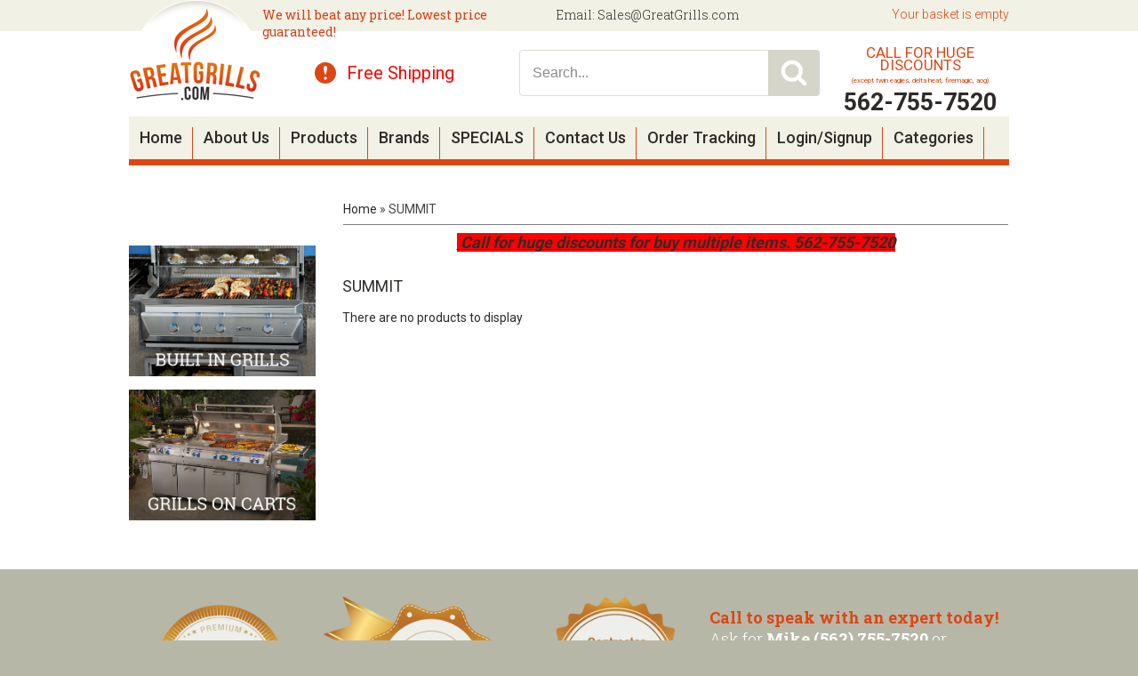

--- FILE ---
content_type: text/css; charset=utf-8
request_url: http://greatgrills.com/css/style.Listing.css
body_size: 8403
content:
.wCenter{ padding:0 !important;}.wHeader{ font-size:20px; padding:2px 5px; padding-left: 0px; color: #dd4612 !important; font-family: 'Roboto Slab', serif !important; font-weight: 200;}.wButtonSmall{font-size: 100%;}.wButton{border-width: 0px; cursor: pointer; -webkit-border-radius: 0; -moz-border-radius: 0; -khtml-border-radius: 0; border-radius: 0; margin: 0px; padding: 3px 5px; font-size: 11px; font-weight:bold; display: inline-block;}.Section1 .CustomMenu .wCenter, .Section1 .Categories .wCenter, .Section1 .CustomPagesMenu .wCenter, .Section1 .Brands .wCenter{ margin-left: auto; margin-right: auto;}.Section1 .CustomMenu .wWrapperOut, .Section1 .Categories .wWrapperOut, .Section1 .CustomPagesMenu .wWrapperOut, .Section1 .Brands .wWrapperOut{margin-bottom: 43px !important;}.Section1 .CustomMenu ul a, .Section1 .Categories ul a, .Section1 .CustomPagesMenu ul a, .Section1 .Brands ul a{ padding: 9px 10px; display: block;}.Section1 .CustomMenu ul a:hover, .Section1 .Categories ul a:hover, .Section1 .CustomPagesMenu ul a:hover, .Section1 .Brands ul a:hover{} .Search .wTextField{width: inherit !important; -webkit-border-top-left-radius: 4px; -webkit-border-bottom-left-radius: 4px; -moz-border-radius-topleft: 4px; -moz-border-radius-bottomleft: 4px; border-top-left-radius: 4px; border-bottom-left-radius: 4px;}.Search .wTextField{border: 1px solid #deded5; height: 48px; text-indent: 12px; outline:none; font-size: 16px; font-weight: 400; background-color: #fff; color: #8d8986;}.Section1 .Search .wTextField{width: 280px !important;}.Search #btnSearch{position:relative; left:-10px; -webkit-border-top-right-radius: 4px; -webkit-border-bottom-right-radius: 4px; -moz-border-radius-topright: 4px; -moz-border-radius-bottomright: 4px; border-top-right-radius: 4px; border-bottom-right-radius: 4px; background-color: #d5d5ca; height: 48px; width: 48px; background-image: url(//static.shop033.com/resources/3D/163901/picture/C7/85970631.png) !important; background-position: center center; background-repeat: no-repeat; text-indent: -10000px; font-size: 1px; color: #d5d5ca;}.Search #btnSearch:hover{background-color: #c5c5ba;}.Search .advanced-search-text{display:none;}.Section2 .Categories .wCenter, .Section2 .CustomMenu .wCenter, .Section2 .CustomPagesMenu .wCenter, .Section2 .Brands .wCenter{padding:0;}.Section2 .Categories ul a, .Section2 .CustomMenu ul a, .Section2 .CustomPagesMenu ul a, .Section2 .Brands ul a{padding: 15px 12px; margin: 0px; display: block; font-size: 18px;}.Section2 .Categories ul ul, .Section2 .CustomMenu ul ul, .Section2 .CustomPagesMenu ul ul, .Section2 .Brands ul ul{display:block; width:auto; margin:0; background-color: #dd4612; padding: 7px 0;}.Section2 .Categories ul ul ul, .Section2 .CustomMenu ul ul ul, .Section2 .CustomPagesMenu ul ul ul, .Section2 .Brands ul ul ul{margin-top: -1px; margin-left: 2px; padding: 0;}.Section2 .Categories ul ul a, .Section2 .CustomMenu ul ul a, .Section2 .CustomPagesMenu ul ul a, .Section2 .Brands ul ul a{font-size: 13px; padding: 7px 12px; color: #fff;}.Section2 .Categories ul ul li:hover, .Section2 .CustomMenu ul ul li:hover, .Section2 .Categories ul ul ul li:hover, .Section2 .CustomMenu ul ul ul li:hover{background-color: #2f2b28;}.Section2 .Categories ul ul li a:hover, .Section2 .CustomMenu ul ul li a:hover, .Section2 .Categories ul ul ul li a:hover, .Section2 .CustomMenu ul ul ul li a:hover{background-color: transparent;}.LeftSection .wCenter, .RightSection .wCenter{ padding-top: 10px !important; padding-bottom: 10px !important;}.LeftSection .CustomMenu ul{list-style-type: disc; margin-left: 15px;}.LeftSection .CustomMenu ul a, .LeftSection .CustomPagesMenu ul a, .LeftSection .Categories ul a, .LeftSection .Brands ul a, .RightSection .CustomMenu ul a, .RightSection .CustomPagesMenu ul a, .RightSection .Categories ul a, .RightSection .Brands ul a{line-height:28px; display:block; padding:0; padding-left:0;}.BestSellers .DataViewItemThumbnailImage, .NewProducts .DataViewItemThumbnailImage, .LastVisited .DataViewItemThumbnailImage{ background: white; padding: 3px;}.BestSellers .DataViewItemOurPrice, .NewProducts .DataViewItemOurPrice, .LastVisited .DataViewItemOurPrice{color:#FFFFFF; font-size:16px; font-weight:bold; margin:5px 0 0 0 !important; padding:3px; padding-top: 5px !important; display: block;}.BestSellers .DataViewItemProductTitle a, .NewProducts .DataViewItemProductTitle a, .LastVisited .DataViewItemProductTitle a{font-weight: normal; font-size: 12px;}.BestSellers .DataViewItemProductTitle, .NewProducts .DataViewItemProductTitle, .LastVisited .DataViewItemProductTitle{margin:5px 0;}.BestSellers .DataViewItemOverallRating , .NewProducts .DataViewItemOverallRating , .LastVisited .DataViewItemOverallRating{height: 0;}.BestSellers .DataViewSeparator, .NewProducts .DataViewSeparator, .LastVisited .DataViewSeparator{ height: 0;}.LeftSection .BestSellers .DataViewWrapper, .LeftSection .NewProducts .DataViewWrapper, .LeftSection .LastVisited .DataViewWrapper, .RightSection .BestSellers .DataViewWrapper, .RightSection .NewProducts .DataViewWrapper, .RightSection .LastVisited .DataViewWrapper{ border: 1px solid #D1D1D1; background-color: #fff; padding: 10px !important; -webkit-border-radius: 6px; -moz-border-radius: 6px; border-radius: 6px;}.Section5 .BestSellers .wCenter{margin:0 auto; position:relative;}.Section5 .BestSellers .wCenter .DataViewWrapper{margin:0 auto; width: 735px; height: 100%; overflow: auto; position: relative; padding: 0 !important; border:5px solid #7E7E7E; float: right;}.Section5 .BestSellers .wCenter .DataViewWrapper .DataViewItem{ margin:0 auto; width:100%; height:100%;}.Section5 .BestSellers .DataViewItemThumbnailImage{border: 0px solid #EFEFEF; display:block; float:left; margin:0 20px;}.Section5 .BestSellers .DataViewItemThumbnailImage div{display:table-cell; vertical-align:middle;}.Section5 .BestSellers .DataViewItemProductTitle{display: block; float: left; width: 450px; margin-top:25px; text-align: left; padding:0;}.Section5 .BestSellers .DataViewItemProductTitle a{font-size: 34px; text-align: left;}.Section5 .BestSellers .DataViewItemRetailPrice{display: block; float: left; width: 240px; font-size: 20px; text-align: left; padding-top: 15px;}.Section5 .BestSellers .DataViewItemOurPrice{display: block; float: left; width: 240px; text-align: left; font-size: 32px; line-height: 36px; padding:0; background-color:transparent; color:#333333 !important;}.Section5 .BestSellers .DataViewItemOverallRating{display: block; float: left; width: 240px;}.Section5 .BestSellers .DataViewItemMoreLink{display: block; float: left; width: 240px; text-align: left; padding:0;}.Section5 .BestSellers .DataViewItemMoreLink a{font-size: 14px; padding: 6px 12px; background-position: center bottom; float:left; font-weight:bold; color: #fff;}.Section5 .BestSellers .DataViewItemMoreLink a:hover{background-color: #333333;}.Section5 .BestSellers .DataViewSeparator{height: 0; border-top:0px;}.Section5 .BestSellers .controlOnBestSeller{width:39px; height:40px; text-indent:-10000px; position:absolute; cursor: pointer;}.Section5 .BestSellers #leftControlOnBestSeller{top:102px; left:0px; background:transparent url(//static.shop033.com/resources/63/1000035/picture/55/65573973.png) no-repeat 0 0; z-index:100;}.Section5 .BestSellers #rightControlOnBestSeller{top:102px; right:-7px; background:transparent url(//static.shop033.com/resources/63/1000035/picture/57/65573975.png) no-repeat 0 0; z-index:101;}.Section5 .BestSellers table{border-collapse: collapse;}.Section5 .BestSellers table td, .Section5 .BestSellers table th{padding: 0;}.FilterBox .filter-title{border-bottom: 1px solid #7e7e7e; margin-bottom: 10px !important; font-size: 16px; padding-bottom: 5px; padding-left: 2px; padding-right: 2px; padding-top: 2px;}.FilterBox .filter-box ul li{padding: 3px 0 !important;}.FilterBox .filter-box ul li a:hover{color: #DD4612;}.filter-box{padding-bottom: 30px; padding-left: 0; padding-right: 0; padding-top: 0;}.RecentBlogPosts .recent-blog-timestamp{font-size:11px;}.RecentBlogPosts .recent-blog-title{font-weight:normal !important;}.RecentBlogPosts .recent-blog-title a{font-size:12px !important; font-weight:bold !important; display:block; margin-bottom: 5px;}.RecentBlogPosts .recent-blog-description{line-height: 16px;}.RecentBlogPosts .recent-blog-item{padding-bottom: 15px; padding-left: 0px;}.RecentBlogPosts .recent-blog-item.last-blog{padding-bottom: 0px;}.BreadCrumbHolder{padding-top: 6px; padding-bottom: 9px; margin-right: 20px; border-bottom: 1px solid #7E7E7E;}.ProductListing{padding-left: 10px; padding-right: 20px;}.products-title, .sub-categories-title{font-size: 18px; padding-bottom: 5px;}.sub-categories-title{padding-top: 15px;}.products-title strong, .sub-categories-title strong{font-weight: normal;}.product-title{font-weight: normal !important; font-size: 26px !important;}.listing-sort-items{padding-right: 5px;}.listing-sort-items select{padding: 2px; border: 1px solid #7E7E7E; margin-left: 5px;}.product-detail{padding-left: 8px; padding-right: 5px;}.Section1 #div_ShoppingCartBasketMessage{text-align: right;}.Section1 #div_ShoppingCartBasketMessage a{text-align: center; padding: 3px 7px; background-color: #B10217; -webkit-border-radius: 3px; -moz-border-radius: 3px; border-radius: 3px; color: #fff; font-weight: bold; margin: 0 2px; -webkit-transition: all 0.2s ease-in-out; -moz-transition: all 0.2s ease-in-out; -o-transition: all 0.2s ease-in-out; transition: all 0.2s ease-in-out;}.Section1 #div_ShoppingCartBasketMessage a:hover{background-color: #fff; color: #333; -webkit-transition: all 0.2s ease-in-out; -moz-transition: all 0.2s ease-in-out; -o-transition: all 0.2s ease-in-out; transition: all 0.2s ease-in-out;}.LeftSection .ShoppingCart .wCenter, .RightSection .ShoppingCart .wCenter{padding-left: 10px !important; padding-right: 10px !important;}#div_ShoppingCartButtons{display: none;}.LeftSection .ShoppingCart .wButton, .RightSection .ShoppingCart .wButton{margin-top: 6px !important; margin-bottom: 4px !important;}.CustomPageTitle{border-bottom: none; font-weight: normal !important; font-size: 30px !important; padding-bottom: 10px; width: 100%; height: auto;}.CustomPageBody{padding-left: 1px; padding-right: 1px;}.Section3 .Section3Widget .wWrapperOut{margin-left: 15px !important; margin-right: 3px !important;}.Section3 .wWrapperIn{margin-bottom: 25px !important;}.Section3 .wHeader{border-bottom: none; font-size: 28px; padding-bottom: 20px; padding-top: 5px;}.Section3 .NewProducts table{border-spacing: 0; border-collapse: collapse;}.Section3 .NewProducts .wWrapperOut{padding-right: 37px;}.Section3 .NewProducts .wHeader{padding-bottom: 15px;}.Section3 .NewProducts .wWrapper .wCenter table tr:nth-child(even) .DataViewItem .DataViewItemThumbnailImage div{width: 150px !important; height: 150px !important;}.Section3 .NewProducts .wWrapper .wCenter table tr:nth-child(even) .DataViewItem .DataViewItemThumbnailImage div a img{max-height: 150px !important; width: auto !important;}.Section3 .NewProducts .wWrapper .wCenter table tr:nth-child(even) .DataViewItem .DataViewItemMoreLink{position: absolute; left: 0px; right: 0px; top: 0px; bottom: 0px; width: 100% !important; height: 100% !important;}.Section3 .NewProducts .wWrapper .wCenter table tr:nth-child(even) .DataViewItem .DataViewItemMoreLink a{display: block; text-indent: -10000px; width: 100% !important; height: 100% !important;}.Section3 .NewProducts .wWrapper .wCenter table .DataViewItem{margin-right: 5px; margin-bottom: 7px !important; padding: 7px 13px 3px 13px; background-color: #fff; position: relative;}.Section3 .NewProducts .wWrapper .wCenter .DataViewItem{border: 1px solid #d1d1d1; -webkit-border-radius: 4px; -moz-border-radius: 4px; border-radius: 4px; -webkit-transition: border 0.3s ease-in-out 0s; -moz-transition: border 0.3s ease-in-out 0s; -o-transition: border 0.3s ease-in-out 0s; transition: border 0.3s ease-in-out 0s;}.Section3 .NewProducts .wWrapper .wCenter .DataViewItem:hover{border: 1px solid #333333; -webkit-transition: border 0.3s ease-in-out 0s; -moz-transition: border 0.3s ease-in-out 0s; -o-transition: border 0.3s ease-in-out 0s; transition: border 0.3s ease-in-out 0s;}.Section3 .NewProducts .wWrapper .wCenter table tr:nth-child(even) .DataViewItem .DataViewItemProductTitle a{display: block !important; min-height: 30px !important; font-size: 12px; font-weight: bold; text-align: left;}.Section3 .NewProducts .wWrapper .wCenter table tr:nth-child(even) .DataViewItemOurPrice{padding-top: 9px !important; padding-bottom: 10px;}.Section3 .NewProducts .wWrapper .wCenter table tr:nth-child(odd) .DataViewItem .DataViewItemThumbnailImage img{position: absolute; left: 15px; top: 15px;}.Section3 .NewProducts .wWrapper .wCenter table tr:nth-child(odd) .DataViewItem .DataViewItemProductTitle{position: absolute; left: 335px; top: 40px; text-align: left; padding-right: 30px;}.Section3 .NewProducts .wWrapper .wCenter table tr:nth-child(odd) .DataViewItem .DataViewItemProductTitle a{font-size: 36px !important; height: auto;}.Section3 .NewProducts .wWrapper .wCenter table tr:nth-child(odd) .DataViewItem .DataViewItemOurPrice{position: absolute; left: 335px; top: 182px; font-size: 33px !important; text-align: left; border-top: none;}.Section3 .NewProducts .wWrapper .wCenter table tr:nth-child(odd) .DataViewItem .DataViewItemMoreLink{position: absolute; left: 335px; top: 235px;}.Section3 .NewProducts .wWrapper .wCenter table tr:nth-child(odd) .DataViewItem .DataViewItemMoreLink a{display: block; font-size: 20px; color: #fff; height: 39px; line-height: 39px; width: 98px; -webkit-border-radius: 5px; -moz-border-radius: 5px; border-radius: 5px; background-color: #B10217;}.Section3 .NewProducts .wWrapper .wCenter table tr:nth-child(odd) .DataViewItem .DataViewItemMoreLink a:hover{background-color: #282828;} body{font-family: Arial; font-size: 14px; color: rgb(47,43,40); background-color: rgb(183,183,168); margin: 0 0 0 0;}table,td,tr,div,span,p{font-family:Arial} a{color: rgb(47,43,40); text-decoration: none;}a:hover{color: rgb(47,43,40); text-decoration: none;}a:visited{color: rgb(47,43,40);}.Categories .dropdown-vertical ul, .Categories .list-vertical ul, .Brands ul, .CustomPagesMenu .dropdown-vertical ul, .CustomPagesMenu .list-vertical ul, .CustomMenu .dropdown-vertical ul, .CustomMenu .list-vertical ul{list-style-position: outside;list-style-type: none;padding: 0;18px;margin-top: 0px;margin-bottom: 0px;} .wTextField{font-family: Arial; font-size: 14px;}select{font-family: Arial; font-size: 14px;}.wWrapperOut, .wWrapperIn, .wWrapperContent{padding: 0px; position: relative;} .wHeaderOut, .wHeaderIn, .wHeaderContent{padding: 0px; position: relative;} .wFooterOut, .wFooterIn, .wFooterContent{padding: 0px; position: relative;} .LeftColumn{width: 240px;}.RightColumn{width: 0;}.Main{width: 990px; border: 0 solid transparent; background-color: rgb(255,255,255); alignment: center; margin-left: auto; margin-right: auto;}.AshopLinkItem{width: 990px;}.HeaderSection{border: 0 solid rgb(0,0,0); background-color: transparent;}.HeaderSection .HeaderSectionWidget .wWrapperOut{margin: 15px 0 15px 0; background-color: transparent;}.HeaderSectionWidget li:hover{background-color: transparent;}.HeaderSectionWidget .dropdown li li{background-color: transparent;}.HeaderSectionWidget .dropdown li li a:hover{background-color: rgb(255,255,255);}.HeaderSection .HeaderSectionWidget .wHeaderOut{background-color: transparent;}.HeaderSection .HeaderSectionWidget .wHeader{color: rgb(219,219,219);}.HeaderSection .HeaderSectionWidget .wFooterOut{background-color: transparent;}.HeaderSection .HeaderSectionWidget .wFooter{color: rgb(219,219,219);}.FooterSection{border: 0 solid transparent; background-color: rgb(183,183,168);}.FooterSection .FooterSectionWidget .wWrapperOut{margin: 20px 20px 20px 20px; background-color: transparent;}.FooterSectionWidget li:hover{background-color: transparent;}.FooterSectionWidget .dropdown li li{background-color: transparent;}.FooterSectionWidget .dropdown li li a:hover{background-color: rgb(255,255,255);}.FooterSection .FooterSectionWidget .wHeaderOut{background-color: transparent;}.FooterSection .FooterSectionWidget .wHeader{color: rgb(219,219,219);}.FooterSection .FooterSectionWidget .wFooterOut{background-color: transparent;}.FooterSection .FooterSectionWidget .wFooter{color: rgb(219,219,219);}.CenterSection{border: 0 solid rgb(0,0,0); background-color: rgb(244,244,244);}.CenterSection .CenterSectionWidget .wWrapperOut{margin: 0 20px 0 0; background-color: transparent;}.CenterSectionWidget li:hover{background-color: transparent;}.CenterSectionWidget .dropdown li li{background-color: transparent;}.CenterSectionWidget .dropdown li li a:hover{background-color: rgb(255,255,255);}.CenterSection .CenterSectionWidget .wHeaderOut{background-color: transparent;}.CenterSection .CenterSectionWidget .wHeader{color: rgb(219,219,219);}.CenterSection .CenterSectionWidget .wFooterOut{background-color: transparent;}.CenterSection .CenterSectionWidget .wFooter{color: rgb(219,219,219);}.LeftColumn{background-color: rgb(255,255,255);}.LeftSection{border: 0 solid rgb(0,0,0); background-color: rgb(255,255,255);}.LeftSection .LeftSectionWidget .wWrapperOut{margin: 30px 20px 30px 20px; background-color: rgb(255,255,255);}.LeftSectionWidget li:hover{background-color: rgb(209,209,209);}.LeftSectionWidget .dropdown li li{background-color: rgb(209,209,209);}.LeftSectionWidget .dropdown li li a:hover{background-color: rgb(255,255,255);}.LeftSection .LeftSectionWidget .wHeaderOut{background-color: rgb(51,51,51);}.LeftSection .LeftSectionWidget .wHeader{color: rgb(219,219,219);}.LeftSection .LeftSectionWidget .wFooterOut{background-color: rgb(51,51,51);}.LeftSection .LeftSectionWidget .wFooter{color: rgb(219,219,219);}.Section1{border: 0 solid rgb(0,0,0);}.Section1 .Section1Widget .wWrapperOut{margin: 0 0 0 0; background-color: rgb(238,238,238);}.Section1Widget li:hover{background-color: transparent;}.Section1Widget .dropdown li li{background-color: transparent;}.Section1Widget .dropdown li li a:hover{background-color: rgb(238,238,238);}.Section1 .Section1Widget .wHeaderOut{background-color: rgb(51,51,51);}.Section1 .Section1Widget .wHeader{color: rgb(219,219,219);}.Section1 .Section1Widget .wFooterOut{background-color: rgb(51,51,51);}.Section1 .Section1Widget .wFooter{color: rgb(219,219,219);}.Section2{border: 0 solid rgb(0,0,0); background-color: rgb(241,241,229);}.Section2 .Section2Widget .wWrapperOut{margin: 0 0 0 0; background-color: rgb(209,209,209);}.Section2Widget li:hover{background-color: rgb(209,209,209);}.Section2Widget .dropdown li li{background-color: rgb(209,209,209);}.Section2Widget .dropdown li li a:hover{background-color: rgb(209,209,209);}.Section2 .Section2Widget .wFooterOut{background-color: rgb(51,51,51);}.Section2 .Section2Widget .wFooter{color: rgb(219,219,219);}.w1 .DataViewCellOut{border: 0 solid rgb(238,238,238);}.LeftSection .w7 .wWrapperOut{border: 0 solid rgb(0,0,0); background-color: transparent;}.LeftSection .w7 .wWrapper{color: rgb(68,68,68);}.w7 a{color: rgb(68,68,68);}.w7 a:hover{color: rgb(68,68,68);}.w7 a:visited{color: rgb(68,68,68);}.w7 li:hover{background-color: transparent;}.w7 .dropdown li li{background-color: transparent;}.w7 li:hover{color: rgb(177,2,23);}.w7 li:hover a{color: rgb(177,2,23);}.w7 .dropdown li li{color: rgb(177,2,23);}.w7 .dropdown li li a:hover{background-color: rgb(255,255,255);}.LeftSection .w7 .wHeader{color: rgb(68,68,68);}.Section1 .w80 .wWrapperOut{background-color: transparent;}.Section1 .w80 .wHeader{color: rgb(51,51,51);}.Section2 .w82 .wWrapper{color: rgb(47,43,40);}.w82 a{color: rgb(47,43,40);}.w82 a:hover{color: rgb(47,43,40);}.w82 a:visited{color: rgb(47,43,40);}.w82 li:hover{background-color: transparent;}.w82 .dropdown li li{background-color: transparent;}.w82 .dropdown li li a:hover{background-color: rgb(255,255,255);}.Section1 .w88 .wWrapperOut{background-color: transparent;}.Section1 .w88 .wWrapper{color: rgb(221,57,17);}.w88 a{color: rgb(221,57,17);}.w88 a:hover{color: rgb(221,57,17);}.w88 a:visited{color: rgb(221,57,17);}.Section1 .w88 .wHeader{color: rgb(51,51,51);}.Section1 .w89 .wWrapperOut{background-color: transparent;}.Section1 .w89 .wHeader{color: rgb(51,51,51);}.Section1 .w90 .wWrapperOut{background-color: transparent;}.Section1 .w90 .wWrapper{color: rgb(221,70,18);}.w90 a{color: rgb(221,70,18);}.w90 a:hover{color: rgb(221,70,18);}.w90 a:visited{color: rgb(221,70,18);}.Section1 .w90 .wHeader{color: rgb(51,51,51);}.w91 .wButton, .w91 a.wButton, .w91 a.wButton:visited{background-color: rgb(213,213,202); ;}.w91 .wButton:hover, .w91 .wButton.hover, .w91 a.wButton:hover{background-color: rgb(182,182,167); ;}.w91 .wButton:active, .w91 a.wButton:active{background-color: rgb(182,182,167); ;}.Section1 .w91 .wWrapperOut{background-color: transparent;}.Section1 .w91 .wHeaderOut{background-color: rgb(255,255,255);}.Section1 .w91 .wHeader{color: rgb(51,51,51);}.Section1 .w92 .wWrapperOut{background-color: transparent;}.Section1 .w92 .wWrapper{color: rgb(221,70,18);}.w92 a{color: rgb(221,70,18);}.w92 a:hover{color: rgb(221,70,18);}.w92 a:visited{color: rgb(221,70,18);}.Section1 .w92 .wHeaderOut{background-color: transparent;}.Section1 .w92 .wHeader{color: rgb(51,51,51);}.w94 .wButton, .w94 a.wButton, .w94 a.wButton:visited{;}.w94 .wButton:hover, .w94 .wButton.hover, .w94 a.wButton:hover{;}.w94 .wButton:active, .w94 a.wButton:active{;}.Section1 .w94 .wWrapperOut{background-color: transparent;}.Section1 .w94 .wHeaderOut{background-color: transparent;}.Section1 .w94 .wHeader{color: rgb(51,51,51);}.Section1 .w95 .wWrapperOut{background-color: transparent;}.Section1 .w95 .wHeaderOut{background-color: transparent;}.Section1 .w95 .wHeader{color: rgb(51,51,51);}.wButton, a.wButton, a.wButton:visited{background-color: rgb(221,70,18); ; color: rgb(255,255,255);}.wButton:hover, .wButton.hover, a.wButton:hover{background-color: rgb(193,57,10); ; color: rgb(255,255,255);}.wButton:active, a.wButton:active{background-color: rgb(193,57,10); ; color: rgb(255,255,255);}.BreadCrumbHolder{color: rgb(68,68,68);} .shipping-calculator{display: none !important;}table, td, tr, div, span, p{font-family: 'Roboto', sans-serif !important;}.w96{display: none;}.System .no-system{display: none;}table{table-layout: fixed;}.wButton[class]{background-image: none !important;}.validation-summary-errors{display: none;}ul.dropdown li ul, ul.dropdown ul li{max-width: 520px;}ul.dropdown ul li a{max-width: 500px; white-space: nowrap; border-right: none; display: block;}.LeftSection .LeftSectionWidget .wHeaderOut{background-color: transparent;}.w101{margin-top: -30px !important;}.w101 .wHeader{border-bottom: 1px solid #7e7e7e; font-family: 'Roboto', sans-serif !important; font-size: 16px; font-weight: bold; margin-bottom: 10px !important; padding-bottom: 5px; padding-left: 2px; padding-right: 2px; padding-top: 2px; color: #444 !important;}.w7{margin-top: 0px !important; padding-top: 15px;}.w7.LeftSectionWidget .wWrapperOut{margin-top: 15px !important;}.CustomPage{padding-bottom: 45px;}.Homepage .CustomPage{padding-bottom: 45px;}.CustomPage .wCenter{margin-left: 0px; margin-right: 0px;}.MainIn{background-color: #fff; background-image: url("//static.shop033.com/resources/3D/163901/picture/12/85963026.gif"); background-position: center top; background-repeat: repeat-x; padding: 0 15px;}.Main{margin:0 auto; background-color: transparent; width: 990px;}.LeftSection .LeftSectionWidget .wWrapperOut{margin-bottom: 30px; margin-left: 0px; margin-right: 30px; margin-top: 30px;}.BreadCrumbHolder{margin-left: 1px; margin-right: 1px;}.CenterColumn{padding-top:30px;}.CenterSection{background-color: #fff;}.HeaderSection .HeaderSectionWidget .wWrapperOut{margin-top: 0 !important; margin-bottom: 10px !important; height:auto !important;}.Section1Out{width:100%; top:0px; right:0; z-index:90000 !important;}.Section2 .Section2Widget .wWrapperOut{background-color: #f1f1e5;}.w82 .wCenter{border-bottom: 7px solid #dd4612;}.w82 .wCenter .dropdown-horizontal > li a{font-weight: 500; background-image: url(//static.shop033.com/resources/3D/163901/Image/Theme/menu-line.png); background-position: right bottom; background-repeat: no-repeat; -webkit-transition: color 0.2s ease; -moz-transition: color 0.2s ease; -o-transition: color 0.2s ease; transition: color 0.2s ease;}.w82 .wCenter .dropdown-horizontal > li a:hover{color: #dd4612;}.w82 .wCenter .dropdown-horizontal > li.last a{border-right: none !important;}.w82 .wCenter .dropdown-horizontal li ul li a{background-image: none !important;}.w82 .wCenter .dropdown-horizontal li ul li a:hover{color: #fff;}#blog{float: left; text-align: left; margin-left: 0; margin-right: 20px;}.product-title{padding-top: 15px;}.FeaturedProductsTitle{font-weight: 400; font-size: 28px; padding:0px 0px 15px 5px;}.Section5 .BestSellers .DataViewItemMoreLink a{background-color: #AA9583;}.BestSellers .DataViewItemOurPrice, .NewProducts .DataViewItemOurPrice, .LastVisited .DataViewItemOurPrice{background-color: transparent; color: inherit; font-size: 16px; padding: 0px;}.DataViewItemThumbnailImage > div{width: 90% !important; height: auto !important; min-height: 150px;}.DataViewItemThumbnailImage > div img{width: 100% !important; height: auto !important;}.FooterSection{-webkit-border-bottom-right-radius: 6px; -webkit-border-bottom-left-radius: 6px; -moz-border-radius-bottomright: 6px; -moz-border-radius-bottomleft: 6px; border-bottom-right-radius: 6px; border-bottom-left-radius: 6px; margin-bottom: 30px;}.FooterSectionWidget .RichText{color: #b0b0b0;}.ProductListing{padding-left: 0px; padding-right: 0px;}.ProductListing .wWrapperIn{background-color: transparent !important; border: none !important; border-radius: 6 !important;}.ProductListing .DataViewCell .DataViewItemProductTitle a{min-height: 30px !important; display: block !important;}.CenterSection .CenterSectionWidget .wWrapperOut{margin-right: 0;}.long-description-title, .reviews-title, .questions-title, .SimilarProductsHeader{background-color: #F1F1E5 !important;}.slide-container-h{width: 311px !important;}.slide-container-h div{text-align: center !important;}.related-products .DataViewItem, .similar-products .DataViewItem{-webkit-border-radius: 0px !important; -moz-border-radius: 0px !important; border-radius: 0px !important; border: 1px solid #F1F1E5 !important;}.w85 ul{float: left; list-style-type: none; margin-left: 0; margin-right: 2%; padding-left: 0; width: 23.5%;}.w85 ul li a{font-family: 'Roboto Slab', serif !important; font-size: 14px; font-weight: 400; color: #8b8b72; display: block; line-height: 24px;}.w85 ul li:hover, .w85 ul li a:hover{background-color: transparent;}.w85 ul li a:hover{color: #dd4612;}.w85 .ul-fourth{margin-right: 0;}.HomePage .ProductListing .FeaturedProductsTitle{font-size: 20px; padding: 20px 20px 15px 20px !important; color: #dd4612 !important; font-family: 'Roboto Slab', serif !important; font-weight: 200;}.HomePage .wHeaderIn{background-image: url(//static.shop033.com/resources/3D/163901/Image/Theme/heading-line.png) !important; background-repeat: repeat-x; background-position: center center; text-align: center;}.HomePage .ProductListing .wCenter{background-image: url(//static.shop033.com/resources/3D/163901/Image/Theme/heading-line.png) !important; background-repeat: repeat-x; background-position: center 30px; text-align: center;}.HomePage .wHeader, .HomePage .ProductListing .FeaturedProductsTitle{text-align: center; padding: 5px 20px; background-color: #fff; display: inline-block; width: auto; margin: 0 auto; text-transform: uppercase;}.Section5 .Section5Widget .wWrapperOut{margin-right: 0px;}.home-banners{margin-top: 25px; margin-bottom: 25px;}.home-banners .banner-1, .home-banners .banner-2{float: left; width: 48.5%;}.home-banners .banner-1{margin-right: 3%;}.home-banners img{max-width: 100%; display: block; height: auto;}.listing-description img, .w99 .wWrapper .wCenter img, .CustomPageBody img{max-width: 100% !important; display: block; height: auto !important; margin: 0 auto;}.listing-responsive-wrapper .DataViewCellOut{display: inline-block; margin-left: 1%; margin-right: 1%; padding-bottom: 0; padding-left: 0; padding-right: 0; width: 22.5%; vertical-align: top; float: none;}.w99 .wWrapper .wCenter img{margin-bottom: 15px;}.w88{left: 150px; position: absolute; top: 7px; width: 330px;}.w88 .wCenter{font-family: 'Roboto Slab', serif !important; font-size: 14px; font-weight: 400;}.w89{left: 480px; position: absolute; top: 7px; width: 230px;}.w89 .wCenter{font-family: 'Roboto Slab', serif !important; font-size: 14px; font-weight: 200;}.w89 .wCenter a:hover{text-decoration: underline;}.w90{left: 205px; position: absolute; top: 68px; width: 200px;}.w90 .wCenter{font-family: 'Roboto Slab', serif !important; font-size: 14px; font-weight: 400; text-align: right; height: 28px; line-height: 28px; background-image: url(//static.shop033.com/resources/3D/163901/Image/Theme/exclamation-mark.png); background-position: 4px 2px; background-repeat: no-repeat; padding-top: 0px !important;}.w91{left: 436px; position: absolute; top: 53px; width: 200px;}.w92{right:0px; position: absolute; top: 52px; width: 200px;}.w92 .wCenter{font-family: 'Roboto Slab', serif !important; font-size: 17px; font-weight: 400; text-align: right; line-height: 14px;}.w92 .wCenter strong{font-size: 27px; font-weight: 600; color: #2f2b28; padding-top: 10px; display: inline-block;}.w94{right:0px; position: absolute; top: 8px; width: 280px;}.w94 .wCenter{font-family: 'Roboto Slab', serif !important; font-size: 14px; font-weight: 200; text-align: right; line-height: 16px; color: #dd4612;} .footer-container{width: 100%; max-width: 990px; margin: 0 auto; border-bottom: 1px solid #d9d9d2; color: #fff; padding-top: 10px; padding-bottom: 25px;}.footer-container:after{content: ""; display: table; clear: both;}.footer-container .footer-1, .footer-container .footer-2, .footer-container .footer-3, .footer-container .footer-4{float: left;}.footer-container .footer-1 img, .footer-container .footer-2 img, .footer-container .footer-3 img, .footer-container .footer-4 img{max-width: 100%; height: auto;}.footer-container .footer-1{width: 21%; margin-right: 1%; padding-top: 10px;}.footer-container .footer-2{width: 24%; margin-right: 1%;}.footer-container .footer-3{width: 16.5%; margin-right: 2.5%;}.footer-container .footer-4{width: 34%; padding-top: 12px;}.footer-container .footer-4 .footer-call{font-family: 'Roboto Slab', serif !important; font-size: 18px; font-weight: 300;}.footer-container .footer-4 a{color: #fff; text-decoration: underline;}.footer-container .footer-4 a:hover{text-decoration: none;}.footer-container .footer-4 .footer-call strong{font-weight: 600;}.footer-container .footer-4 .footer-call strong.strong-red{color: #dd4612;}.footer-container .footer-4 img{margin-top: 30px; margin-bottom: 5px; display: block;}.footer-container .copyright-links{padding-top: 20px;}.AshopLinkItem{width: 100%; max-width: 990px;}.AshopLinkItem p{margin-bottom: 27px; margin-top: -20px; padding-top: 0;}.AshopLinkItem p a{color: #f0f0ed !important;}.category-image{text-align: center;} .bx-wrapper{margin-bottom: 0px !important;}.bx-wrapper .bx-viewport{background-color: transparent !important; left: 0px !important;}.bx-wrapper .bxslider{margin-top: 0px !important;}.bx-wrapper .bx-controls-direction a{margin-top: -28px !important;} @media all and (max-width: 1010px){.Section1 .Search .wTextField{width: 200px !important;}.Main{width: 100%;}} @media all and (max-width: 920px){.w91, .w89{display: none;}} @media all and (max-width: 780px){.footer-container .footer-1, .footer-container .footer-2, .footer-container .footer-3, .footer-container .footer-4{float: none; margin-left: auto; margin-right: auto; padding-top: 10px; text-align: center; width: 100%; padding-bottom: 30px;}.footer-container .footer-1{padding-bottom: 10px;}.footer-container .footer-3 img{margin-left: auto; margin-right: auto;}.w85 ul{float: left; margin-right: 2%; width: 49%;}.w85 ul.ul-second, .w85 ul.ul-fourth{margin-right: 0;}.w85 ul.ul-first, .w85 ul.ul-second{margin-bottom: 0;}.w85 ul.ul-third, .w85 ul.ul-fourth{margin-top: 0;}.listing-responsive-wrapper .DataViewCellOut{width: 47%;}.ProductListing .DataViewCell .DataViewItemProductTitle a{min-height: 0px !important;}.w82, .w88, .w89, .w90, .w92, .w99{display: none;}.w96{display: block;}.BreadCrumbHolder{padding-top: 0; margin-top: -5px; text-align: center;}.detailLeft, .detailRight{ float: none !important; width: 100% !important;}.slide-container-h{margin: 0 auto;}.detailTop, .image-gallery{text-align: center !important;}.product-title{padding-bottom: 0px;}.LeftColumn, .CenterColumn{display: block; width: 100%;}.LeftSectionOut, .LeftSectionIn, .LeftSection{height: auto !important;}.LeftSection .LeftSectionWidget .wWrapperOut{margin-bottom: 0px; margin-right: 0px;}} @media all and (max-width: 550px){.related-products .DataViewTable .DataViewRow, .similar-products .DataViewTable .DataViewRow{display: block;}.related-products .DataViewTable .DataViewRow .DataViewItem, .similar-products .DataViewTable .DataViewRow .DataViewItem{display: block; width: 100%; margin-bottom: 25px;}} @media all and (max-width: 480px){.w85 ul{float: none; margin-right: 0; width: 100%; margin-top: 0; margin-bottom: 0;}.w85 ul.ul-first{margin-top: 12px;}.home-banners .banner-1, .home-banners .banner-2{float: none; width: 100%;}.home-banners .banner-1, .home-banners .banner-2{margin-right: 0; margin-bottom: 15px;}.listing-responsive-wrapper .DataViewCellOut{margin-left: 0 !important; margin-right: 0 !important; width: 100%;}}
/* Last Modified 7/13/2023 7:20:12 PM */

--- FILE ---
content_type: text/css
request_url: http://static.shop033.com/resources/07/161543/Other/slicknav.css
body_size: 724
content:
.js .menu {
	display:none;
}
.slicknav_btn {
	position: relative;
	display: block;
	vertical-align: middle;
	float: right;
	padding: 2px 5px;
	line-height: 24px;
	cursor: pointer;
}
.slicknav_btn .slicknav_icon-bar + .slicknav_icon-bar {
	margin-top: 0.188em;
}
.slicknav_menu {
 *zoom: 1;
}
.slicknav_menu .slicknav_menutxt {
	display: block;
	line-height: 18px;
	float: left;
}
.slicknav_menu .slicknav_icon {
	float: left;
	margin: 0px 0 0 10px;
}
.slicknav_menu .slicknav_no-text {
	margin: 0;
}
.slicknav_menu .slicknav_icon-bar {
	display: block;
	width: 30px;
	height: 5px;
	-webkit-border-radius: 1px;
	-moz-border-radius: 1px;
	border-radius: 1px;
}
.slicknav_menu:before {
	content: " ";
	display: table;
}
.slicknav_menu:after {
	content: " ";
	display: table;
	clear: both;
}
.slicknav_nav {
	clear: both;
}
.slicknav_nav ul {
	display: block;
}
.slicknav_nav li {
	display: block;
}
.slicknav_nav .slicknav_arrow {
	font-size: 0.9em;
	margin: 0 0 0 0.4em;
}
.slicknav_nav .slicknav_item {
	cursor: pointer;
}
.slicknav_nav .slicknav_item a {
	display: inline;
}
.slicknav_nav .slicknav_row {
	display: block;
}
.slicknav_nav a {
	display: block;
}
.slicknav_nav .slicknav_parent-link a {
	display: inline;
}
.slicknav_brand {
	float: left;
}
.slicknav_menu {
	font-size: 20px;
	box-sizing: border-box;
	padding: 4px 5px 3px 5px;
}
.slicknav_menu * {
	box-sizing: border-box;
}
.slicknav_menu .slicknav_menutxt {
	color: #fff;
	font-weight: bold;
}
.slicknav_menu .slicknav_icon-bar {
	background-color: #fff;
}
.slicknav_btn {
	margin: 5px 0px 6px;
	text-decoration: none;
	-webkit-border-radius: 3px;
	-moz-border-radius: 3px;
	border-radius: 3px;
	background-color: transparent;
}
.slicknav_nav {
	color: #fff;
	margin: 0;
	padding: 0;
	font-size: 20px;
	list-style: none;
	overflow: hidden;
	background: #0E608D;
	-webkit-border-radius: 4px;
	-moz-border-radius: 4px;
	border-radius: 4px;
}
.slicknav_nav ul {
	list-style: none;
	overflow: hidden;
	padding: 0;
	margin: 0 0 0 20px;
}
.slicknav_nav .slicknav_row {
	padding: 7px 10px;
	margin: 5px;
}
.slicknav_nav .slicknav_row:hover {
	-webkit-border-radius: 4px;
	-moz-border-radius: 4px;
	border-radius: 4px;
	background: #74C3D6;
	color: #fff;
}
.slicknav_nav a {
	padding: 7px 10px;
	margin: 5px;
	text-decoration: none;
	color: #fff;
}
.slicknav_nav a:hover {
	-webkit-border-radius: 3px;
	-moz-border-radius: 3px;
	border-radius: 3px;
	background: #74C3D6;
}
.slicknav_nav .slicknav_txtnode {
	margin-left: 15px;
}
.slicknav_nav .slicknav_item a {
	padding: 0;
	margin: 0;
}
.slicknav_nav .slicknav_parent-link a {
	padding: 0;
	margin: 0;
}
.slicknav_brand {
	color: #fff;
	font-size: 18px;
	line-height: 30px;
	padding: 7px 12px;
	height: 44px;
}
